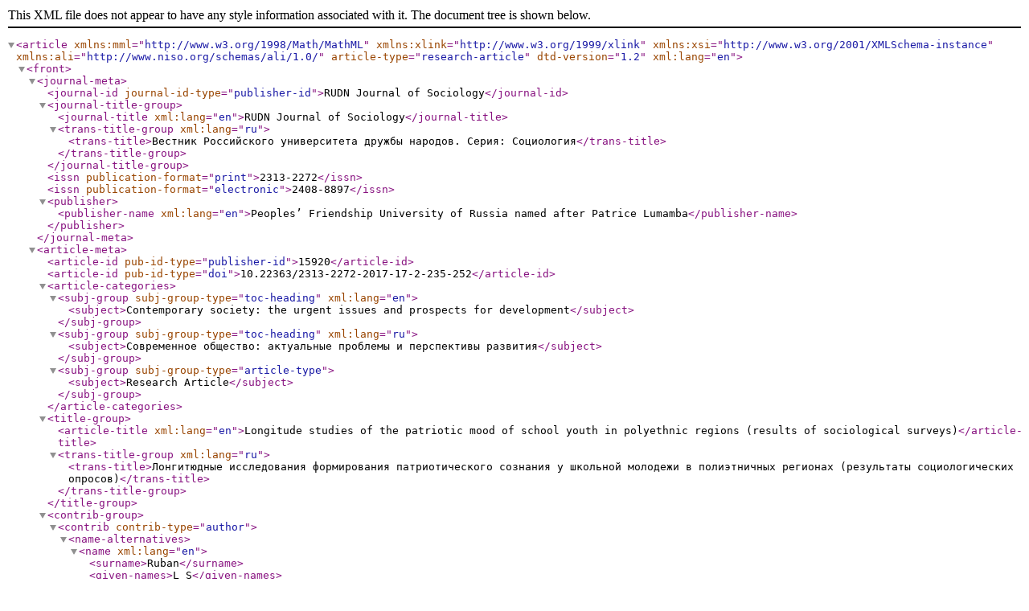

--- FILE ---
content_type: application/xml
request_url: https://journals.rudn.ru/sociology/article/xml/15920/en_US
body_size: 4786
content:
<?xml version="1.0" encoding="UTF-8"?>
<!DOCTYPE root>
<article xmlns:mml="http://www.w3.org/1998/Math/MathML" xmlns:xlink="http://www.w3.org/1999/xlink" xmlns:xsi="http://www.w3.org/2001/XMLSchema-instance" xmlns:ali="http://www.niso.org/schemas/ali/1.0/" article-type="research-article" dtd-version="1.2" xml:lang="en"><front><journal-meta><journal-id journal-id-type="publisher-id">RUDN Journal of Sociology</journal-id><journal-title-group><journal-title xml:lang="en">RUDN Journal of Sociology</journal-title><trans-title-group xml:lang="ru"><trans-title>Вестник Российского университета дружбы народов. Серия: Социология</trans-title></trans-title-group></journal-title-group><issn publication-format="print">2313-2272</issn><issn publication-format="electronic">2408-8897</issn><publisher><publisher-name xml:lang="en">Peoples’ Friendship University of Russia named after Patrice Lumamba</publisher-name></publisher></journal-meta><article-meta><article-id pub-id-type="publisher-id">15920</article-id><article-id pub-id-type="doi">10.22363/2313-2272-2017-17-2-235-252</article-id><article-categories><subj-group subj-group-type="toc-heading" xml:lang="en"><subject>Contemporary society: the urgent issues and prospects for development</subject></subj-group><subj-group subj-group-type="toc-heading" xml:lang="ru"><subject>Современное общество: актуальные проблемы и перспективы развития</subject></subj-group><subj-group subj-group-type="article-type"><subject>Research Article</subject></subj-group></article-categories><title-group><article-title xml:lang="en">Longitude studies of the patriotic mood of school youth in polyethnic regions (results of sociological surveys)</article-title><trans-title-group xml:lang="ru"><trans-title>Лонгитюдные исследования формирования патриотического сознания у школьной молодежи в полиэтничных регионах (результаты социологических опросов)</trans-title></trans-title-group></title-group><contrib-group><contrib contrib-type="author"><name-alternatives><name xml:lang="en"><surname>Ruban</surname><given-names>L S</given-names></name><name xml:lang="ru"><surname>Рубан</surname><given-names>Лариса Семеновна</given-names></name></name-alternatives><bio xml:lang="en"><p>Center for Global Studies “East-West”</p></bio><bio xml:lang="ru"><p>Центр глобальных исследований «Восток-Запад»</p></bio><email>lruban@yandex.ru</email><xref ref-type="aff" rid="aff1"/></contrib></contrib-group><aff-alternatives id="aff1"><aff><institution xml:lang="en">National Research University “MPEI”</institution></aff><aff><institution xml:lang="ru">Национальный исследовательский университет «МЭИ»</institution></aff></aff-alternatives><pub-date date-type="pub" iso-8601-date="2017-12-15" publication-format="electronic"><day>15</day><month>12</month><year>2017</year></pub-date><volume>17</volume><issue>2</issue><issue-title xml:lang="en">VOL 17, NO2 (2017)</issue-title><issue-title xml:lang="ru">ТОМ 17, №2 (2017)</issue-title><fpage>235</fpage><lpage>252</lpage><history><date date-type="received" iso-8601-date="2017-04-27"><day>27</day><month>04</month><year>2017</year></date></history><permissions><copyright-statement xml:lang="en">Copyright ©; 2017, Ruban L.S.</copyright-statement><copyright-statement xml:lang="ru">Copyright ©; 2017, Рубан Л.С.</copyright-statement><copyright-year>2017</copyright-year><copyright-holder xml:lang="en">Ruban L.S.</copyright-holder><copyright-holder xml:lang="ru">Рубан Л.С.</copyright-holder><ali:free_to_read xmlns:ali="http://www.niso.org/schemas/ali/1.0/"/><license><ali:license_ref xmlns:ali="http://www.niso.org/schemas/ali/1.0/">http://creativecommons.org/licenses/by/4.0</ali:license_ref></license></permissions><self-uri xlink:href="https://journals.rudn.ru/sociology/article/view/15920">https://journals.rudn.ru/sociology/article/view/15920</self-uri><abstract xml:lang="en"><p>The article considers the formation of the patriotic mood of school youth in polyethnic regions of the Russian Federation based on the data of large-scale longitude generational studies that have been conducted since 1998 and are unprecedented in scale for both Russian and Western research tradition. The surveys have been conducted in twelve regions: Astrakhan and the Astrakhan region, Groznyy, Ivanovo, Krasnodar, Maikop, Makhachkala, Moscow, Nazran, Nalchik, Pskov and Stavropol. The project focuses on the views and values of the younger generations, on their conflict and tolerance potential. The main goal of the project is to support the younger generations capable of confronting and overcoming life difficulties, of suppressing one’s negative and conflict reactions, of protecting one’s interests and respecting the interests of others, which would lead to the development of culture of tolerance and consent and to preventing xenophobia manifestations. For the study of ethnic-social attitudes, for the identification of conflict potential, for the prevention of conflicts and manifestations of xenophobia and extremism, the researchers developed an ethnic-conflict monitoring in the framework of the international project “Dialogue Partnership as a Factor of Stability and Integration” (“Bridge between East and West”) and the program “Youth of Polyethnic Regions: Views, Attitudes, Values” (the author is the founder and the head of the project and the program). The monitoring has been conducted for 29 years in the form of generational studies that aim to reveal the development of the youth ethnic consciousness in different regions, and to ensure a timely influence in order to reduce conflict potential and to support the culture of tolerance.</p></abstract><trans-abstract xml:lang="ru"><p>В статье исследуется процесс формирования патриотического сознания у школьной молодежи в полиэтничных регионах Российской Федерации на основе крупномасштабных, не имеющего аналогов в нашей стране и за рубежом лонгитюдных межпоколеных исследований, проводимых с 1998 г. по настоящее время в 12 регионах: в Астрахани и Астраханской области, Грозном, Иваново, Краснодаре, Майкопе, Махачкале, Москве, Назрани, Нальчике, Пскове и Ставрополе. В этом проекте анализируются взгляды и позиции молодых людей, их склонность к конфликту или толерантности. Главная задача проекта - помочь в воспитании молодых поколений, устойчивых к воздействию неблагоприятных жизненных факторов и умеющих преодолевать трудности, сдерживать конфликтные реакции, умеющих отстоять собственные интересы и уважать интересы других, тем самым развивая у молодежи умение жить в культуре согласия и толерантности, уберегая ее от ксенофобии. Для исследования этносоциального самочувствия населения, оценки его конфликтного потенциала, борьбы с ксенофобией и экстремизмом был использован непрерывный этноконфликтологический мониторинг в рамках международного проекта «Диалоговое партнерство как фактор стабильности и интеграции» («Мост между Западом и Востоком») и программы «Молодежь в полиэтничных регионах: взгляды, позиции, ориентации» (автор является создателем и руководителем проекта и программы). Мониторинг проводится уже 29 лет, в его рамках осуществляются межпоколеннные исследования, призванные показать, как идет гражданское становление и формирование этносознания у молодежи в разных регионах, а также оказывать соответствующее и своевременное влияние на молодые поколения для снижения конфликтного потенциала и формирования толерантности.</p></trans-abstract><kwd-group xml:lang="en"><kwd>longitude study</kwd><kwd>polyethnic region</kwd><kwd>monitoring of ethnic conflicts</kwd><kwd>school education system</kwd><kwd>patriotism</kwd><kwd>patriotic education</kwd><kwd>culture of interethnic communication</kwd><kwd>tolerance</kwd><kwd>conflict prevention</kwd></kwd-group><kwd-group xml:lang="ru"><kwd>лонгитюд</kwd><kwd>полиэтничный регион</kwd><kwd>этноконфликтологический мониторинг</kwd><kwd>система школьного образования</kwd><kwd>патриотизм</kwd><kwd>патриотическое воспитание</kwd><kwd>культура межнационального общения</kwd><kwd>толерантность</kwd><kwd>предотвращение конфликтов</kwd></kwd-group><funding-group/></article-meta></front><body></body><back><ref-list><ref id="B1"><label>1.</label><citation-alternatives><mixed-citation xml:lang="en">Valjanskij S., Kaljuzhnyj D. Negodjaj pribezhishhe najdet [A villain always finds a refuge]. Literaturnaja gazeta. No. 16. 18—24.04.2001 (In Russ.).</mixed-citation><mixed-citation xml:lang="ru">Валянский С., Калюжный Д. Негодяй прибежище найдет // Литературная газета. № 16. 18-24.04.2001.</mixed-citation></citation-alternatives></ref><ref id="B2"><label>2.</label><citation-alternatives><mixed-citation xml:lang="en">Efimov N. O patriotah, negodjajah i Rodine [About patriots, villains and motherland]. Nezavisimaja gazeta. 24.06.2000 (In Russ.).</mixed-citation><mixed-citation xml:lang="ru">Ефимов Н. О патриотах, негодяях и Родине // Независимая газета. 24.06.2000.</mixed-citation></citation-alternatives></ref><ref id="B3"><label>3.</label><citation-alternatives><mixed-citation xml:lang="en">Rats M. Dve versii patriotizma [Two versions of patriotism]. Nezavisimaja gazeta. 02.02.2000 (In Russ.).</mixed-citation><mixed-citation xml:lang="ru">Рац М. Две версии патриотизма // Независимая газета. 02.02.2000.</mixed-citation></citation-alternatives></ref><ref id="B4"><label>4.</label><citation-alternatives><mixed-citation xml:lang="en">Rats M. Patriotizm i sposoby ego obsuzhdenija [Patriotism, and ways to discuss it]. Nezavisimaja gazeta. 26.08.2000 (In Russ.).</mixed-citation><mixed-citation xml:lang="ru">Рац М. Патриотизм и способы его обсуждения // Независимая газета. 26.08.2000.</mixed-citation></citation-alternatives></ref><ref id="B5"><label>5.</label><citation-alternatives><mixed-citation xml:lang="en">Ruban L.S. Molodezh' v polijetnichnom regione: vzgljady, pozicii, orientacii (Astrahan' i Astrahanskaja oblast') [Youth in Polyethnic Region: Views, Positions, and Orientations (Astrakhan and Astrakhan Region]. Astrahan': Izd-vo AGU; 1999 (In Russ.).</mixed-citation><mixed-citation xml:lang="ru">Рубан Л.С. Молодежь в полиэтничном регионе: взгляды, позиции, ориентации (Астрахань и Астраханская область). Астрахань: Изд-во АГУ, 1999.</mixed-citation></citation-alternatives></ref><ref id="B6"><label>6.</label><citation-alternatives><mixed-citation xml:lang="en">Ruban L.S. Dilemma XXI veka: tolerantnost' i konflikt [Dilemma of the ХХI Century: Tolerance and Conflict]. Moscow: Academia; 2006 (In Russ.).</mixed-citation><mixed-citation xml:lang="ru">Рубан Л.С. Дилемма ХХI века: толерантность и конфликт. М.: Academia, 2006.</mixed-citation></citation-alternatives></ref><ref id="B7"><label>7.</label><citation-alternatives><mixed-citation xml:lang="en">Ruban L.S. Socializacija molodezhi v polijetnichnyh regionah (po materialam konkretnyh sociologicheskih issledovanij) [Socialization of the youth in polyethnic regions (on the data of sociological studies)]. Kak formirovat' tolerantnost' v polijetnichnyh regionah / Pod red. L.S. Ruban. Moscow: Academia; 2012 (In Russ.).</mixed-citation><mixed-citation xml:lang="ru">Рубан Л.С. Социализация молодежи в полиэтничных регионах (по материалам конкретных социологических исследований) // Как формировать толерантность в полиэтничных регионах / Под ред. Л.С. Рубан. М.: Academia, 2012.</mixed-citation></citation-alternatives></ref><ref id="B8"><label>8.</label><citation-alternatives><mixed-citation xml:lang="en">Tolstoj L.N. Krug chtenija [A Circle of Reading]. Moscow: Politizdat, Nashe nasledie; 1991. Vol. 2 (In Russ.).</mixed-citation><mixed-citation xml:lang="ru">Толстой Л.Н. Круг чтения. М.: Политиздат, Наше наследие, 1991. Т. 2.</mixed-citation></citation-alternatives></ref></ref-list></back></article>
